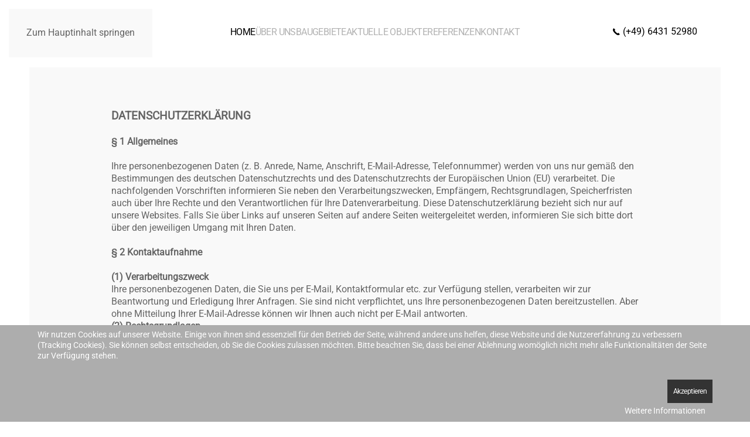

--- FILE ---
content_type: text/html; charset=utf-8
request_url: https://www.collee-konzeptbau.de/?view=article&id=24&catid=2
body_size: 7762
content:
<!DOCTYPE html>
<html lang="de-de" dir="ltr">
    <head>
        <meta name="viewport" content="width=device-width, initial-scale=1">
        <link rel="icon" href="/templates/yootheme/packages/theme-joomla/assets/images/favicon.png" sizes="any">
                <link rel="apple-touch-icon" href="/templates/yootheme/packages/theme-joomla/assets/images/apple-touch-icon.png">
        <meta charset="utf-8">
	<meta name="author" content="Super User">
	<meta name="description" content="Die Firma Collée-Konzeptbau ist als Bauträger in Limburg seit über 26 Jahren erfolgreich tätig. In dieser Zeit sind eine Vielzahl anspruchsvolle Einfamilienhäus">
	<meta name="generator" content="Joomla! - Open Source Content Management">
	<title>Datenschutz</title>
<link href="/media/vendor/joomla-custom-elements/css/joomla-alert.min.css?0.4.1" rel="stylesheet">
	<link href="/plugins/system/cookiehint/css/style.css?d1d10f" rel="stylesheet">
	<link href="/media/system/css/joomla-fontawesome.min.css?4.5.31" rel="preload" as="style" onload="this.onload=null;this.rel='stylesheet'">
	<link href="/templates/yootheme/css/theme.9.css?1761815586" rel="stylesheet">
	<link href="/media/plg_system_jcemediabox/css/jcemediabox.min.css?7d30aa8b30a57b85d658fcd54426884a" rel="stylesheet">
	<style>#redim-cookiehint-bottom {position: fixed; z-index: 99999; left: 0px; right: 0px; bottom: 0px; top: auto !important;}</style>
<script src="/media/vendor/jquery/js/jquery.min.js?3.7.1"></script>
	<script src="/media/legacy/js/jquery-noconflict.min.js?504da4"></script>
	<script type="application/json" class="joomla-script-options new">{"joomla.jtext":{"ERROR":"Fehler","MESSAGE":"Nachricht","NOTICE":"Hinweis","WARNING":"Warnung","JCLOSE":"Schließen","JOK":"OK","JOPEN":"Öffnen"},"system.paths":{"root":"","rootFull":"https:\/\/www.collee-konzeptbau.de\/","base":"","baseFull":"https:\/\/www.collee-konzeptbau.de\/"},"csrf.token":"16c3ccb4ff09e889521b8777da532ded"}</script>
	<script src="/media/system/js/core.min.js?a3d8f8"></script>
	<script src="/media/vendor/webcomponentsjs/js/webcomponents-bundle.min.js?2.8.0" nomodule defer></script>
	<script src="/media/system/js/joomla-hidden-mail.min.js?80d9c7" type="module"></script>
	<script src="/media/system/js/messages.min.js?9a4811" type="module"></script>
	<script src="/templates/yootheme/vendor/assets/uikit/dist/js/uikit.min.js?4.5.31"></script>
	<script src="/templates/yootheme/vendor/assets/uikit/dist/js/uikit-icons-yard.min.js?4.5.31"></script>
	<script src="/templates/yootheme/js/theme.js?4.5.31"></script>
	<script src="/media/plg_system_jcemediabox/js/jcemediabox.min.js?7d30aa8b30a57b85d658fcd54426884a"></script>
	<script src="/media/com_widgetkit/js/maps.js" defer></script>
	<script>(function() {  if (typeof gtag !== 'undefined') {       gtag('consent', 'denied', {         'ad_storage': 'denied',         'ad_user_data': 'denied',         'ad_personalization': 'denied',         'functionality_storage': 'denied',         'personalization_storage': 'denied',         'security_storage': 'denied',         'analytics_storage': 'denied'       });     } })();</script>
	<script type="application/ld+json">{"@context":"https://schema.org","@graph":[{"@type":"Organization","@id":"https://www.collee-konzeptbau.de/#/schema/Organization/base","name":"Collée Konzeptbau","url":"https://www.collee-konzeptbau.de/"},{"@type":"WebSite","@id":"https://www.collee-konzeptbau.de/#/schema/WebSite/base","url":"https://www.collee-konzeptbau.de/","name":"Collée Konzeptbau","publisher":{"@id":"https://www.collee-konzeptbau.de/#/schema/Organization/base"}},{"@type":"WebPage","@id":"https://www.collee-konzeptbau.de/#/schema/WebPage/base","url":"https://www.collee-konzeptbau.de/?view=article&amp;id=24&amp;catid=2","name":"Datenschutz","description":"Die Firma Collée-Konzeptbau ist als Bauträger in Limburg seit über 26 Jahren erfolgreich tätig. In dieser Zeit sind eine Vielzahl anspruchsvolle Einfamilienhäus","isPartOf":{"@id":"https://www.collee-konzeptbau.de/#/schema/WebSite/base"},"about":{"@id":"https://www.collee-konzeptbau.de/#/schema/Organization/base"},"inLanguage":"de-DE"},{"@type":"Article","@id":"https://www.collee-konzeptbau.de/#/schema/com_content/article/24","name":"Datenschutz","headline":"Datenschutz","inLanguage":"de-DE","dateCreated":"2019-05-27T09:50:34+00:00","isPartOf":{"@id":"https://www.collee-konzeptbau.de/#/schema/WebPage/base"}}]}</script>
	<script>window.yootheme ||= {}; var $theme = yootheme.theme = {"i18n":{"close":{"label":"Schlie\u00dfen"},"totop":{"label":"Zur\u00fcck nach oben"},"marker":{"label":"\u00d6ffnen"},"navbarToggleIcon":{"label":"Men\u00fc \u00f6ffnen"},"paginationPrevious":{"label":"Vorherige Seite"},"paginationNext":{"label":"N\u00e4chste Seite"},"searchIcon":{"toggle":"Suche \u00f6ffnen","submit":"Suche ausf\u00fchren"},"slider":{"next":"N\u00e4chste Folie","previous":"Vorherige Folie","slideX":"Folie %s","slideLabel":"%s von %s"},"slideshow":{"next":"N\u00e4chste Folie","previous":"Vorherige Folie","slideX":"Folie %s","slideLabel":"%s von %s"},"lightboxPanel":{"next":"N\u00e4chste Folie","previous":"Vorherige Folie","slideLabel":"%s von %s","close":"Schlie\u00dfen"}}};</script>
	<script>jQuery(document).ready(function(){WfMediabox.init({"base":"\/","theme":"standard","width":"","height":"","lightbox":0,"shadowbox":0,"icons":1,"overlay":1,"overlay_opacity":0.8,"overlay_color":"#000000","transition_speed":500,"close":2,"labels":{"close":"Close","next":"Next","previous":"Previous","cancel":"Cancel","numbers":"{{numbers}}","numbers_count":"{{current}} of {{total}}","download":"Download"},"swipe":true,"expand_on_click":true});});</script>
	<script>jQuery(function() {  
  jQuery('nav.uk-navbar a').each(function() {  
      if(location.pathname == this.pathname)  
          UIkit.scroll(this, {offset: 90});  
  });  
});</script>

    </head>
    <body class="">

        <div class="uk-hidden-visually uk-notification uk-notification-top-left uk-width-auto">
            <div class="uk-notification-message">
                <a href="#tm-main" class="uk-link-reset">Zum Hauptinhalt springen</a>
            </div>
        </div>

        
        
        <div class="tm-page">

                        


<header class="tm-header-mobile uk-hidden@l">


    
        <div class="uk-navbar-container">

            <div class="uk-container uk-container-expand">
                <nav class="uk-navbar" uk-navbar="{&quot;align&quot;:&quot;left&quot;,&quot;container&quot;:&quot;.tm-header-mobile&quot;,&quot;boundary&quot;:&quot;.tm-header-mobile .uk-navbar-container&quot;}">

                                        <div class="uk-navbar-left ">

                        
                                                    <a uk-toggle href="#tm-dialog-mobile" class="uk-navbar-toggle">

        
        <div uk-navbar-toggle-icon></div>

        
    </a>
                        
                        
                    </div>
                    
                                        <div class="uk-navbar-center">

                                                    <a href="https://www.collee-konzeptbau.de/" aria-label="Zurück zur Startseite" class="uk-logo uk-navbar-item">
    <picture>
<source type="image/webp" srcset="/templates/yootheme/cache/35/logo_sized01-35e9f967.webp 138w" sizes="(min-width: 138px) 138px">
<img alt="Collée Konzeptbau" loading="eager" src="/templates/yootheme/cache/aa/logo_sized01-aaa5a750.jpeg" width="138" height="72">
</picture><img class="uk-logo-inverse" alt="Collée Konzeptbau" loading="eager" width="70" height="27" src="/images/yootheme/logo-inverted.svg"></a>
                        
                        
                    </div>
                    
                    
                </nav>
            </div>

        </div>

    



        <div id="tm-dialog-mobile" uk-offcanvas="container: true; overlay: true" mode="push">
        <div class="uk-offcanvas-bar uk-flex uk-flex-column">

                        <button class="uk-offcanvas-close uk-close-large" type="button" uk-close uk-toggle="cls: uk-close-large; mode: media; media: @s"></button>
            
                        <div class="uk-margin-auto-bottom">
                
<div class="uk-panel" id="module-menu-dialog-mobile">

    
    
<ul class="uk-nav uk-nav-default" uk-scrollspy-nav="closest: li; scroll: true;">
    
	<li class="item-101 uk-active"><a href="/">HOME</a></li>
	<li class="item-134"><a href="/index.php#ueberuns">ÜBER UNS</a></li>
	<li class="item-139 uk-parent"><a href="/index.php#baugebiete">BAUGEBIETE</a>
	<ul class="uk-nav-sub">

		<li class="item-140"><a href="/baugebiete/paradies">Paradies</a></li>
		<li class="item-141"><a href="/baugebiete/rosengarten">Rosengarten</a></li>
		<li class="item-142"><a href="/baugebiete/sonnenschein">Sonnenschein</a></li>
		<li class="item-143"><a href="/baugebiete/blütengarten">Blütengarten</a></li></ul></li>
	<li class="item-138"><a href="/aktuelle-objekte">AKTUELLE OBJEKTE</a></li>
	<li class="item-145"><a href="/index.php#referenzen">REFERENZEN</a></li>
	<li class="item-144"><a href="/index.php#kontakt">KONTAKT</a></li></ul>

</div>

            </div>
            
            
        </div>
    </div>
    
    
    

</header>




<header class="tm-header uk-visible@l">



        <div uk-sticky media="@l" show-on-up animation="uk-animation-slide-top" cls-active="uk-navbar-sticky" sel-target=".uk-navbar-container">
    
        <div class="uk-navbar-container">

            <div class="uk-container uk-container-expand">
                <nav class="uk-navbar" uk-navbar="{&quot;align&quot;:&quot;left&quot;,&quot;container&quot;:&quot;.tm-header &gt; [uk-sticky]&quot;,&quot;boundary&quot;:&quot;.tm-header .uk-navbar-container&quot;}">

                                        <div class="uk-navbar-left ">

                                                    <a href="https://www.collee-konzeptbau.de/" aria-label="Zurück zur Startseite" class="uk-logo uk-navbar-item">
    <picture>
<source type="image/webp" srcset="/templates/yootheme/cache/35/logo_sized01-35e9f967.webp 138w" sizes="(min-width: 138px) 138px">
<img alt="Collée Konzeptbau" loading="eager" src="/templates/yootheme/cache/aa/logo_sized01-aaa5a750.jpeg" width="138" height="72">
</picture><img class="uk-logo-inverse" alt="Collée Konzeptbau" loading="eager" width="70" height="27" src="/images/yootheme/logo-inverted.svg"></a>
                        
                        
                        
                    </div>
                    
                                        <div class="uk-navbar-center">

                        
                                                    
<ul class="uk-navbar-nav" uk-scrollspy-nav="closest: li; scroll: true; target: &gt; * &gt; a[href];">
    
	<li class="item-101 uk-active"><a href="/">HOME</a></li>
	<li class="item-134"><a href="/index.php#ueberuns">ÜBER UNS</a></li>
	<li class="item-139 uk-parent"><a href="/index.php#baugebiete">BAUGEBIETE</a>
	<div class="uk-drop uk-navbar-dropdown"><div><ul class="uk-nav uk-navbar-dropdown-nav">

		<li class="item-140"><a href="/baugebiete/paradies">Paradies</a></li>
		<li class="item-141"><a href="/baugebiete/rosengarten">Rosengarten</a></li>
		<li class="item-142"><a href="/baugebiete/sonnenschein">Sonnenschein</a></li>
		<li class="item-143"><a href="/baugebiete/blütengarten">Blütengarten</a></li></ul></div></div></li>
	<li class="item-138"><a href="/aktuelle-objekte">AKTUELLE OBJEKTE</a></li>
	<li class="item-145"><a href="/index.php#referenzen">REFERENZEN</a></li>
	<li class="item-144"><a href="/index.php#kontakt">KONTAKT</a></li></ul>

                        
                    </div>
                    
                                        <div class="uk-navbar-right">

                        
                                                    
<div class="uk-navbar-item" id="module-94">

    
    
<div class="uk-margin-remove-last-child custom" ><p><a class="uk-link-text" href="tel:8002224357"><img src="/images/yootheme/header-receiver.svg" alt="header-receiver" width="14" height="28" uk-svg /> (+49) 6431 52980</a></p></div>

</div>

                        
                    </div>
                    
                </nav>
            </div>

        </div>

        </div>
    







</header>

            
            

            <main id="tm-main" >

                
                <div id="system-message-container" aria-live="polite"></div>

                <!-- Builder #page -->
<div class="uk-section-muted uk-section">
    
        
        
        
            
                                <div class="uk-container uk-container-large">                
                    <div class="uk-grid-margin uk-container uk-container-small"><div class="uk-grid tm-grid-expand uk-child-width-1-1">
<div class="uk-width-1-1@m">
    
        
            
            
            
                
                    <div class="uk-panel uk-margin"><p><span style="font-size: 14pt;"><strong>DATENSCHUTZERKLÄRUNG</strong></span><br /> <br /><strong>§ 1 Allgemeines</strong><br /> <br />Ihre personenbezogenen Daten (z. B. Anrede, Name, Anschrift, E-Mail-Adresse, Telefonnummer) werden von uns nur gemäß den Bestimmungen des deutschen Datenschutzrechts und des Datenschutzrechts der Europäischen Union (EU) verarbeitet. Die nachfolgenden Vorschriften informieren Sie neben den Verarbeitungszwecken, Empfängern, Rechtsgrundlagen, Speicherfristen auch über Ihre Rechte und den Verantwortlichen für Ihre Datenverarbeitung. Diese Datenschutzerklärung bezieht sich nur auf unsere Websites. Falls Sie über Links auf unseren Seiten auf andere Seiten weitergeleitet werden, informieren Sie sich bitte dort über den jeweiligen Umgang mit Ihren Daten.<br /> <br /><strong>§ 2 Kontaktaufnahme</strong><br /> <br /><strong>(1) Verarbeitungszweck</strong><br />Ihre personenbezogenen Daten, die Sie uns per E-Mail, Kontaktformular etc. zur Verfügung stellen, verarbeiten wir zur Beantwortung und Erledigung Ihrer Anfragen. Sie sind nicht verpflichtet, uns Ihre personenbezogenen Daten bereitzustellen. Aber ohne Mitteilung Ihrer E-Mail-Adresse können wir Ihnen auch nicht per E-Mail antworten.<br /><strong>(2) Rechtsgrundlagen</strong><br />a) Sollten Sie uns eine ausdrückliche Einwilligung zur Verarbeitung Ihrer Daten gegeben haben, ist Art. 6 Abs. 1a) DSGVO die Rechtsgrundlage für diese Verarbeitung.<br />b) Sollten wir Ihre Daten zur Durchführung vorvertraglicher Maßnahmen verarbeiten, ist Art. 6 Abs. 1b) DSGVO die Rechtsgrundlage.<br />c) In allen anderen Fällen (insbesondere bei Nutzung eines Kontaktformulars) ist Art. 6 Abs. 1f) DSGVO die Rechtsgrundlage.<br /><strong>WIDERSPRUCHSRECHT: Sie haben das Recht, der Datenverarbeitung, die auf der Grundlage des Art. 6 Abs. 1f) DSGVO erfolgt und nicht der Direktwerbung dient, aus Gründen, die sich aus Ihrer besonderen Situation ergeben, jederzeit zu widersprechen.<br />Im Falle der Direktwerbung können Sie der Verarbeitung hingegen ohne Angabe von Gründen jederzeit widersprechen.</strong> <br /><strong>(3) Berechtigtes Interesse</strong><br />Unser berechtigtes Interesse an der Verarbeitung besteht darin, mit Ihnen auf schnellem Wege zu kommunizieren und Ihre Anfragen kostengünstig zu beantworten. Wenn Sie uns Ihre Anschrift mitteilen, behalten wir uns vor, diese für postalische Direktwerbung zu verwenden. Ihr Interesse am Datenschutz können Sie durch eine sparsame Datenweitergabe (z. B. Verwendung eines Pseudonyms) wahren.<br /><strong>(4) Empfängerkategorien</strong><br />Hostinganbieter, Versanddienstleister bei Direktwerbung<br /><strong>(5) Speicherdauer</strong><br />Ihre Daten werden gelöscht, wenn sich aus den Umständen entnehmen lässt, dass Ihre Anfrage bzw. der betroffene Sachverhalt abschließend geklärt ist.<br />Falls es jedoch zu einem Vertragsschluss kommt, werden die nach Handels- und Steuerrecht erforderlichen Daten von uns für die gesetzlich bestimmten Zeiträume aufbewahrt, also regelmäßig zehn Jahre (vgl. § 257 HGB, § 147 AO).<br /><strong>(6) Widerrufsrecht</strong><br />Sie haben im Fall der Verarbeitung aufgrund Ihrer Einwilligung das Recht, Ihre Einwilligung jederzeit zu widerrufen.<br /> <br /><strong>§ 3 Informationen über Cookies</strong><br /> <br /><strong>(1) Verarbeitungszweck</strong><br />Auf dieser Webseite werden technisch notwendige Cookies eingesetzt. Es handelt sich dabei um kleine Textdateien, die in bzw. von Ihrem Internetbrowser auf Ihrem Computersystem gespeichert werden. <br /><strong>(2) Rechtsgrundlage</strong><br />Rechtsgrundlage für diese Verarbeitung ist Art. 6 Abs.1 f) DSGVO.<br /><strong>(3) Berechtigtes Interesse</strong><br />Unser berechtigtes Interesse ist die Funktionsfähigkeit unserer Webseite. Die durch technisch notwendige Cookies erhobenen Nutzerdaten werden nicht zur Erstellung von Nutzerprofilen verwendet. Dadurch wird Ihr Interesse am Datenschutz gewahrt.<br /><strong>(4) Speicherdauer</strong><br />Die technisch notwendigen Cookies werden im Regelfall mit dem Schließen des Browsers gelöscht.Dauerhaft gespeicherte Cookies haben eine unterschiedlich lange Lebensdauer von einigen Minuten bis zu mehreren Jahren.<br /><strong>(5) WIDERSPRUCHSRECHT<br />Falls Sie die Speicherung dieser Cookies nicht wünschen, deaktivieren Sie bitte die Annahme dieser Cookies in Ihrem Internetbrowser. Dies kann aber eine Funktionseinschränkung unserer Webseite zur Folge haben. Dauerhaftgespeicherte Cookies können Sie ebenfalls jederzeit über Ihren Browser löschen.<br /> </strong><br /><strong>§ 4 Ihre Rechte als Betroffener</strong><br /> <br />Werden personenbezogene Daten von Ihnen verarbeitet, sind Sie Betroffener im Sinne der DSGVO und es stehen Ihnen folgende Rechte gegenüber uns als Verantwortlichen zu:<br /> <br /><strong>1. Recht auf Auskunft</strong><br />Sie können im Rahmen des Art. 15 DSGVO Auskunft über Ihre von uns verarbeiteten personenbezogenen Daten verlangen.<br /> <br /><strong>2. Recht auf Berichtigung</strong><br />Sollten die Sie betreffenden Angaben nicht (mehr) zutreffend sein, können Sie nach Art. 16 DSGVO eine Berichtigung verlangen. Sollten Ihre Daten unvollständig sein, können Sie eine Vervollständigung verlangen.<br /> <br /><strong>3. Recht auf Löschung</strong><br />Sie können unter den Bedingungen des Art. 17 DSGVO die Löschung Ihrer personenbezogenen Daten verlangen.<br /> <br /><strong>4. Recht auf Einschränkung der Verarbeitung</strong><br />Sie haben im Rahmen der Vorgaben des Art. 18 DSGVO das Recht, eine Einschränkung der Verarbeitung der Sie betreffenden Daten zu verlangen.<br /> <br /><strong>5. Recht auf Datenübertragbarkeit</strong><br />Sie haben nach Art. 20 DSGVO das Recht, die Sie betreffenden personenbezogenen Daten, die Sie uns bereitgestellt haben, in einem strukturierten, gängigen und maschinenlesbaren Format zu erhalten oder die Übermittlung an einen anderen Verantwortlichen zu verlangen.<br /> <br /><strong>6. Recht auf Widerruf der datenschutzrechtlichen Einwilligungserklärung</strong><br />Sie haben nach Art. 7 Abs. 3 DSGVO das Recht, Ihre datenschutzrechtliche Einwilligungserklärung jederzeit zu widerrufen. Die Rechtmäßigkeit der aufgrund der Einwilligung bis zum Widerruf erfolgten Verarbeitung wird dadurch nicht berührt.<br /> <strong><br />7. Recht auf Beschwerde bei einer Aufsichtsbehörde</strong><br />Wenn Sie der Ansicht sind, dass die Verarbeitung der Sie betreffenden personenbezogenen Daten gegen die DSGVO verstößt, steht Ihnen nach Art. 77 DSGVO das Recht auf Beschwerde bei einer Aufsichtsbehörde (insbesondere in dem Mitgliedstaat ihres Aufenthaltsorts, ihres Arbeitsplatzes oder des Orts des mutmaßlichen Verstoßes) zu.</p>
<p><strong>Bitte beachten Sie auch Ihr Widerspruchsrecht nach Art. 21 DSGVO:<br /> <br />a) Allgemein: begründeter Widerspruch erforderlich<br />Erfolgt die Verarbeitung Sie betreffender personenbezogener Daten <br />- zur Wahrung unseres überwiegenden berechtigten Interesses (Rechtsgrundlage nach Art. 6 Abs. 1 f) DSGVO) oder<br />- im öffentlichen Interesse (Rechtsgrundlage nach Art. 6 Abs. 1 e) DSGVO), <br />haben Sie das Recht, jederzeit aus Gründen, die sich aus Ihrer besonderen Situation ergeben, gegen die Verarbeitung Widerspruch einzulegen; dies gilt auch für ein auf die Bestimmungen der DSGVO gestütztes Profiling.<br /> <br />Im Fall des Widerspruchs verarbeiten wir die Sie betreffenden personenbezogenen Daten nicht mehr, es sei denn, wir können zwingende schutzwürdige Gründe für die Verarbeitung nachweisen, die Ihre Interessen, Rechte und Freiheiten überwiegen, oder die Verarbeitung dient der Geltendmachung, Ausübung oder Verteidigung von Rechtsansprüchen.<br /> <br />b) Sonderfall Direktwerbung: einfacher Widerspruch genügt<br />Werden die Sie betreffenden personenbezogenen Daten verarbeitet, um Direktwerbung zu betreiben, haben Sie das Recht, jederzeit und ohne Angabe von Gründen Widerspruch gegen diese Verarbeitung einzulegen; dies gilt auch für das Profiling, soweit es mit solcher Direktwerbung in Verbindung steht.<br /> <br />Widersprechen Sie der Verarbeitung für Zwecke der Direktwerbung, so werden die Sie betreffenden personenbezogenen Daten nicht mehr für diese Zwecke verarbeitet.</strong><br /> <strong><br />Verantwortlicher für die Datenverarbeitung:<br /></strong><br />A. Collée Immobilien-Konzeptbau GmbH<br />Limburger Str. 66<br />65555 Limburg<br />Telefon: +49 (0)6431 52980<br /><joomla-hidden-mail  is-link="1" is-email="1" first="aW5mbw==" last="Y29sbGVlLWtvbnplcHRiYXUuZGU=" text="aW5mb0Bjb2xsZWUta29uemVwdGJhdS5kZQ==" base="" >Diese E-Mail-Adresse ist vor Spambots geschützt! Zur Anzeige muss JavaScript eingeschaltet sein.</joomla-hidden-mail></p></div>
                
            
        
    
</div></div></div>
                                </div>                
            
        
    
</div>

                
            </main>

            

                        <footer>
                <!-- Builder #footer -->
<div class="uk-section-default uk-section uk-section-xsmall uk-padding-remove-bottom">
    
        
        
        
            
                                <div class="uk-container uk-container-large">                
                    <div class="uk-grid-margin uk-container uk-container-large"><div class="uk-grid tm-grid-expand uk-child-width-1-1">
<div class="uk-width-1-1@m">
    
        
            
            
            
                
                    
<div class="uk-text-center">
    <ul class="uk-margin-remove-bottom uk-subnav uk-flex-center" uk-margin>        <li class="el-item ">
    <a class="el-link" href="/?view=article&amp;id=23:impressum&amp;catid=2">Impressum</a></li>
        <li class="el-item ">
    <a class="el-link" href="/?view=article&amp;id=24:datenschutz&amp;catid=2">Datenschutz</a></li>
        </ul>
</div>
<div class="uk-margin uk-text-right"><a href="#" uk-totop uk-scroll></a></div>
                
            
        
    
</div></div></div>
                                </div>                
            
        
    
</div>            </footer>
            
        </div>

        
        

    
<div id="redim-cookiehint-bottom">   <div id="redim-cookiehint">     <div class="cookiecontent">   <p>Wir nutzen Cookies auf unserer Website. Einige von ihnen sind essenziell für den Betrieb der Seite, während andere uns helfen, diese Website und die Nutzererfahrung zu verbessern (Tracking Cookies). Sie können selbst entscheiden, ob Sie die Cookies zulassen möchten. Bitte beachten Sie, dass bei einer Ablehnung womöglich nicht mehr alle Funktionalitäten der Seite zur Verfügung stehen.</p>    </div>     <div class="cookiebuttons">        <a id="cookiehintsubmit" onclick="return cookiehintsubmit(this);" href="https://www.collee-konzeptbau.de/?view=article&amp;id=24&amp;catid=2&amp;rCH=2"         class="btn">Akzeptieren</a>          <div class="text-center" id="cookiehintinfo">                <a target="_self" href="/index.php/2-uncategorised/24-datenschutz">Weitere Informationen</a>                      </div>      </div>     <div class="clr"></div>   </div> </div>     <script type="text/javascript">        document.addEventListener("DOMContentLoaded", function(event) {         if (!navigator.cookieEnabled){           document.getElementById('redim-cookiehint-bottom').remove();         }       });        function cookiehintfadeOut(el) {         el.style.opacity = 1;         (function fade() {           if ((el.style.opacity -= .1) < 0) {             el.style.display = "none";           } else {             requestAnimationFrame(fade);           }         })();       }         function cookiehintsubmit(obj) {         document.cookie = 'reDimCookieHint=1; expires=Wed, 28 Jan 2026 23:59:59 GMT;57; path=/';         cookiehintfadeOut(document.getElementById('redim-cookiehint-bottom'));         return true;       }        function cookiehintsubmitno(obj) {         document.cookie = 'reDimCookieHint=-1; expires=0; path=/';         cookiehintfadeOut(document.getElementById('redim-cookiehint-bottom'));         return true;       }     </script>  
</body>
</html>
